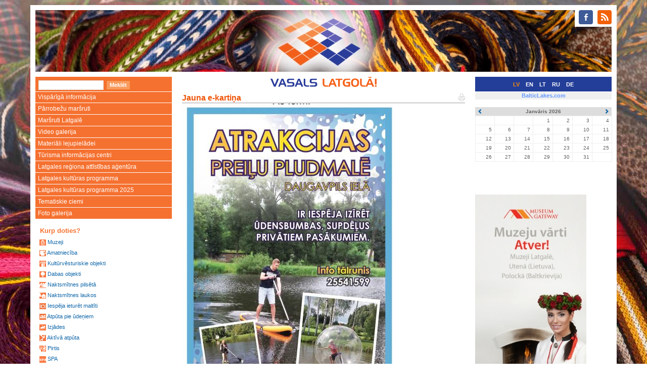

--- FILE ---
content_type: text/html
request_url: http://visitlatgale.com/lv/images/cards/send?id=13154
body_size: 3405
content:
<!DOCTYPE html>
<html lang="lv">
  <head>
    <meta charset="utf-8">
    <meta http-equiv="X-UA-Compatible" content="IE=edge">
    <meta name="viewport" content="width=device-width, initial-scale=1">
    <title>Jauna e-kartiņa - Vasals Latgolā</title>
    <link href="/css/bootstrap.min.css" rel="stylesheet">
    <!--[if lt IE 9]>
      <script src="https://oss.maxcdn.com/html5shiv/3.7.2/html5shiv.min.js"></script>
      <script src="https://oss.maxcdn.com/respond/1.4.2/respond.min.js"></script>
    <![endif]-->
    <link rel="stylesheet" type="text/css" href="/css/colorbox.css" />
    <link rel="stylesheet" href="/css/jquery.bxslider.css" />
    <link rel="stylesheet" href="/css/main.css?1" />
    <link rel="stylesheet" href="/css/layout.css?1" />
    <link rel="stylesheet" href="/css/content.css?1" />

    <link rel="shortcut icon" href="/i/favicon.ico" />
    <link rel="alternate" type="application/rss+xml" href="http://visitlatgale.com/lv/news/rss" title="RSS Feed" />
  </head>
  <body>
<div class="container head">
<div class="col-md-12">
<div id="soc-icons" class="pull-right"><ul class="soc">
    <li><a class="soc-facebook" href="https://www.facebook.com/Latgale.Travel"></a></li>
    <li><a class="soc-rss soc-icon-last" href="http://visitlatgale.com/lv/news/rss"></a></li>
</ul></div>
<div class="head-image" data-url="http://visitlatgale.com/lv"></div>
</div>
</div>
<!-- <div id="banner" style="background&#45;image:url(/i/bak.jpg) " > -->
<!-- <table width="100%" border="0" cellpadding="0" cellspacing="0"> -->
<!--   <tr> -->
<!--     <td valign="top"><img src="/i/left.gif"></td> -->
<!--     <td width="100%" align="center"><a href="/lv/"><img src="/i/center.gif"></a></td> -->
<!--     <td valign="top"><img src="/i/right.gif"></td> -->
<!--   </tr> -->
<!-- </table> -->
<!-- </div> -->
<div class="container"><div class="row">
<div class="col-md-3 col-sm-4 hidden-xs"><div id="left-panel-head"><div class="search_bar">
<FORM class="f-form search_bar" METHOD=GET ACTION="/lv/objects/list"><INPUT TYPE="text" NAME="q" value="" class="f-text"><INPUT TYPE="submit" NAME="cmd" value="Meklēt" class="f-button" onMouseOver="javascript:className='f-button f-button-hover';" onMouseOut="javascript:className='f-button'"></form>
</div></div>
</div>
<div class="col-md-6 col-sm-5 col-xs-9"><div id="middle-panel-head">
<a href="/lv"><img src="/img/vasals.png" height="20"></a>
<div class="top_menu_item"></div>
</div>
</div>
<div class="col-md-3 col-sm-3 col-xs-3">
<div id="right-panel-head"><span class="lang-select lang-active">LV</span>
<span class="lang-select"><a href="/en/">EN</a></span>
<span class="lang-select"><a href="/lt/">LT</a></span>
<span class="lang-select"><a href="/ru/">RU</a></span>
<span class="lang-select"><a href="/de/">DE</a></span>
</div>
</div>
</div></div>

<div class="container">
<div class="row">
<div class="col-md-3 col-sm-4 hidden-xs">

<div class="left_menu">
<div class="hidden-xs"><div class="menu menu"><ul><li><a href="/lv/latgale/about">Vispārīgā informācija</a></li><li><a href="/lv/latgale/crossborder">Pārrobežu maršruti</a></li><li><a href="/lv/latgale/routes">Maršruti Latgalē</a></li><li><a href="/lv/latgale/video">Video galerija</a></li><li><a href="/lv/latgale/materiali_lejupieladei">Materiāli lejupielādei</a></li><li><a href="/lv/latgale/latgalestici">Tūrisma informācijas centri</a></li><li><a href="/lv/latgale/lraa">Latgales reģiona attīstības aģentūra</a></li><li><a href="/lv/latgale/latgales_kulturas_programma">Latgales kultūras programma</a></li><li><a href="/lv/latgale/latgales_kulturas_programma_2025">Latgales kultūras programma 2025</a></li><li><a href="https://lpr.gov.lv/lv/regionalie_projekti/ciemi/ciemi">Tematiskie ciemi</a></li><li><a href="/lv/images/gallery">Foto galerija</a></li></ul>
</div>
</div>
<div class="block_left"><div class="e-label-b-title">Kurp doties?</div>
<div class="cat-list-box">
	<div class="top-left-corner"><div class="top-left-inside"><div class="cat-list-box-corner">&bull;</div></div></div>
    <div class="bottom-right-corner"><div class="bottom-right-inside"><div class="cat-list-box-corner">&bull;</div></div></div>
<div class="cat-list">
<span class="cat-list-cat"><img src="/img/ico/museum_ss.gif" /> <a href="/lv/objects/list?c=8">Muzeji</a></span>
<span class="cat-list-cat"><img src="/img/ico/craft_ss.gif" /> <a href="/lv/objects/list?c=4">Amatniecība</a></span>
<span class="cat-list-cat"><img src="/img/ico/cultural_history_ss.gif" /> <a href="/lv/objects/list?c=5">Kultūrvēsturiskie objekti</a></span>
<span class="cat-list-cat"><img src="/img/ico/nature_ss.gif" /> <a href="/lv/objects/list?c=9">Dabas objekti</a></span>
<span class="cat-list-cat"><img src="/img/ico/overnight_town_ss.gif" /> <a href="/lv/objects/list?c=11">Naktsmītnes pilsētā</a></span>
<span class="cat-list-cat"><img src="/img/ico/overnight_countryside_ss.gif" /> <a href="/lv/objects/list?c=10">Naktsmītnes laukos</a></span>
<span class="cat-list-cat"><img src="/img/ico/meal_place_ss.gif" /> <a href="/lv/objects/list?c=7">Iespēja ieturēt maltīti</a></span>
<span class="cat-list-cat"><img src="/img/ico/relax_water_ss.gif" /> <a href="/lv/objects/list?c=12">Atpūta pie ūdeņiem</a></span>
<span class="cat-list-cat"><img src="/img/ico/riding_ss.gif" /> <a href="/lv/objects/list?c=13">Izjādes</a></span>
<span class="cat-list-cat"><img src="/img/ico/recreation_ss.gif" /> <a href="/lv/objects/list?c=14">Aktīvā atpūta</a></span>
<span class="cat-list-cat"><img src="/img/ico/bathhouse_ss.gif" /> <a href="/lv/objects/list?c=1">Pirtis</a></span>
<span class="cat-list-cat"><img src="/img/ico/spa_ss.gif" /> <a href="/lv/objects/list?c=15">SPA</a></span>
<span class="cat-list-cat"><img src="/img/ico/conference_premise_ss.gif" /> <a href="/lv/objects/list?c=3">Konferenču telpas</a></span>
<span class="cat-list-cat"><span><img src="/img/ico/search_ss.gif" /> <a href="/lv/objects/list">Meklēšana</a></span></span>

</div>
</div>
</div>
<div class="block_left hidden-xs"><p>
<div class="events-calendar calendar"><table cellpadding="0" cellspacing="0">
	<tr>
	  <th class="prev"><a href="#"><span class="glyphicon glyphicon-chevron-left"></span></a></th>
		<th class="month" colspan='5'><input type="hidden" name="url" value="/lv/events/cal?gid=3" /><input type="hidden" name="y" value="2026" /><input type="hidden" name="m" value="1" />Janvāris 2026</th>
		<th class="next"><a href="#"><span class="glyphicon glyphicon-chevron-right"></span></a></th>
	</tr>
<tr>
<td>&nbsp;&nbsp;&nbsp;</td><td>&nbsp;&nbsp;&nbsp;</td><td>&nbsp;&nbsp;&nbsp;</td><td>1</td><td>2</td><td>3</td><td>4</td></tr>
<tr>
<td>5</td><td>6</td><td>7</td><td>8</td><td>9</td><td>10</td><td>11</td></tr>
<tr>
<td>12</td><td>13</td><td>14</td><td>15</td><td>16</td><td>17</td><td>18</td></tr>
<tr>
<td>19</td><td>20</td><td>21</td><td>22</td><td>23</td><td>24</td><td>25</td></tr>
<tr>
<td>26</td><td>27</td><td>28</td><td>29</td><td>30</td><td>31</td><td>&nbsp;&nbsp;&nbsp;</td></tr>
</table>
</div>
</p> 
  <div style="text-align: justify;"> 
    <p><a target="_blank" href="https://lpr.gov.lv/lv/regionalie_projekti/museum_gateway/atver_muzeja_vartus"><img src="/img/n-9757.jpg" /></a></p> 
  </div><a target="_blank" href="http://latgale.lv/lv/regionalie_projekti/museum_gateway/atver_muzeja_vartus"> </a><br /></div>
</div>
</div>
<div class="col-md-6 col-sm-8"><div class="content row">

<div id="block_page" class="col-md-12"></div><div class="col-md-12"><h1><a href="/lv/images/cards/send?id=13154&amp;print=1"><img align="right" src="/i/pr1.gif"></a>Jauna e-kartiņa</h1></div><div class="page-content col-md-12" id="page-body"><form method="POST" class="f-form">
<input type="hidden" name="do" value="send" />
<input type="hidden" name="id" value="13154" />
<img src="/images/13154-24502-20643333_1381196738654287_3424729707887371136_o.jpg" border="0" />
<div class="f-field"><div class="f-title">Jūsu e-pasts</div><input type="text" name="from" value="" class="f-text" /></div><div class="f-field"><div class="f-title">Jūsu vārds</div><input type="text" name="sender" value="" class="f-text" /></div><div class="f-field"><div class="f-title">Saņēmēja e-pasts</div><input type="text" name="to" value="" class="f-text" /></div><div class="f-field"><div class="f-title">Tēma</div><input type="text" name="subject" value="" class="f-text" /></div><div class="f-field"><div class="f-title">Teksts</div><textarea name="message" rows="5" class="f-textarea"></textarea></div><div class="f-field"><input type="submit" value="Nosūtīt" onmouseover="javascript:className='f-button f-submit f-hover'" onmouseout="javascript:className='f-button f-submit'" class="f-button f-submit" /></div></form></div>
</div>
</div>
<div class="col-md-3 col-sm-12 hidden-xs hidden-sm"><table class="blc-site-select lang-bar">
<tr><td><a href="http://balticlakes.com/">BalticLakes.com</a></td></tr>
</table>

<div id="block_right"><div class="block_right_item"><p>
<div class="events-calendar calendar"><table cellpadding="0" cellspacing="0">
	<tr>
	  <th class="prev"><a href="#"><span class="glyphicon glyphicon-chevron-left"></span></a></th>
		<th class="month" colspan='5'><input type="hidden" name="url" value="/lv/events/cal?gid=3" /><input type="hidden" name="y" value="2026" /><input type="hidden" name="m" value="1" />Janvāris 2026</th>
		<th class="next"><a href="#"><span class="glyphicon glyphicon-chevron-right"></span></a></th>
	</tr>
<tr>
<td>&nbsp;&nbsp;&nbsp;</td><td>&nbsp;&nbsp;&nbsp;</td><td>&nbsp;&nbsp;&nbsp;</td><td>1</td><td>2</td><td>3</td><td>4</td></tr>
<tr>
<td>5</td><td>6</td><td>7</td><td>8</td><td>9</td><td>10</td><td>11</td></tr>
<tr>
<td>12</td><td>13</td><td>14</td><td>15</td><td>16</td><td>17</td><td>18</td></tr>
<tr>
<td>19</td><td>20</td><td>21</td><td>22</td><td>23</td><td>24</td><td>25</td></tr>
<tr>
<td>26</td><td>27</td><td>28</td><td>29</td><td>30</td><td>31</td><td>&nbsp;&nbsp;&nbsp;</td></tr>
</table>
</div>
</p> 
  <div style="text-align: justify;"> 
    <p><br /></p> 
  </div><a target="_blank" href="https://lr2.lsm.lv/lv/lr2/raidijumi/muzikala-banka/izpilditaji-un-dziesmas/"> </a><br /><br /> 
  <p><a target="_blank" href="https://lpr.gov.lv/lv/regionalie_projekti/museum_gateway/atver_muzeja_vartus"><img src="/img/n-9757.jpg" /></a></p> <a target="_blank" href="http://latgale.lv/lv/regionalie_projekti/museum_gateway/atver_muzeja_vartus"> </a><br /><br /> 
  <h1>Partneri</h1> 
  <p> 
   <div class="imtag pos-center" style=";width:70px;" align="center">
<a href="http://lpr.gov.lv" title=""><img src="/images/11710-23070-kr%C4%81sains%2C_ar_tekstu%2C_jpg%2C_100px-s.jpg" width="70" height="100" align="center" border="0" alt="" /></a></div>
<br /><div class="imtag pos-center" style=";width:88px;" align="center">
<a href="http://www.utena.lt" title=""><img src="/images/2589-14057-utenos_apskrities_herbas-s.jpg" width="88" height="100" align="center" border="0" alt="" /></a></div>
<br /> <div class="imtag pos-center" style=";width:230px;" align="center">
<a href="http://tourismcluster.lv/" title=""><img src="/images/9185-20550-banneris_eraf_litk230.gif" width="230" height="82" align="center" border="0" alt="" /></a></div>
</p> 
  <p> </p> 
  <p> </p> 
  <p> </p> 
  <p><a href="/images/11537-22901-baneris_izstades.jpg" rel="lightbox"><img src="/images/11537-22901-baneris_izstades.jpg" border="0" width="145" height="90" /></a><br /> </p></div>
</div>
</div>
</div>
</div>
<div class="container footer"><div class="row">
	<div class="col-md-12"><div class="footer-inside">
				<font color="silver" size="-2">© 2007 Latgales reģiona attīstības aģentūra</font>
	</div></div>
</div></div>
    <script src="/js/jquery-1.12.0.min.js"></script>
    <script src="/js/bootstrap.min.js"></script>
    <script src="/js/jquery-migrate-1.3.0.min.js"></script>
    <script src="/js/jquery.matchHeight-min.js"></script>
    <script src="/js/jquery.bxslider.min.js"></script>
    <script src="/js/jquery.corner.js"></script>
    <script src="/js/jquery.ba-bbq.min.js"></script>
    <script type="text/javascript" src="/js/jquery.colorbox-min.js"></script>
    <script src="/js/application.js?1"></script>
    <script src="http://www.google-analytics.com/urchin.js"></script>
    <script type="text/javascript">
    //<![CDATA[
    _uacct = "UA-1675863-1";
    urchinTracker();
    //]]>
    </script>
    <script type="text/javascript" src="//s7.addthis.com/js/300/addthis_widget.js#pubid=ra-56b0a496c4ca6214" async="async"></script>
  </body>
</html>


--- FILE ---
content_type: application/javascript
request_url: http://visitlatgale.com/js/jquery.corner.js
body_size: 2879
content:
/*!
 * jQuery corner plugin: simple corner rounding
 * Examples and documentation at: http://jquery.malsup.com/corner/
 * version 2.02 (12-NOV-2009)
 * Dual licensed under the MIT and GPL licenses:
 * http://www.opensource.org/licenses/mit-license.php
 * http://www.gnu.org/licenses/gpl.html
 */

/**
 *  corner() takes a single string argument:  $('#myDiv').corner("effect corners width")
 *
 *  effect:  name of the effect to apply, such as round, bevel, notch, bite, etc (default is round). 
 *  corners: one or more of: top, bottom, tr, tl, br, or bl. 
 *           by default, all four corners are adorned. 
 *  width:   width of the effect; in the case of rounded corners this is the radius. 
 *           specify this value using the px suffix such as 10px (and yes, it must be pixels).
 *
 * @author Dave Methvin (http://methvin.com/jquery/jq-corner.html)
 * @author Mike Alsup   (http://jquery.malsup.com/corner/)
 */
;(function($) { 

var ua = navigator.userAgent;
var moz = $.browser.mozilla && /gecko/i.test(ua);
var webkit = $.browser.safari && /Safari\/[5-9]/.test(ua);

var expr = $.browser.msie && (function() {
    var div = document.createElement('div');
    try { div.style.setExpression('width','0+0'); }
    catch(e) { return false; }
    return true;
})();
    
function sz(el, p) { 
    return parseInt($.css(el,p))||0; 
};
function hex2(s) {
    var s = parseInt(s).toString(16);
    return ( s.length < 2 ) ? '0'+s : s;
};
function gpc(node) {
    for ( ; node && node.nodeName.toLowerCase() != 'html'; node = node.parentNode ) {
        var v = $.css(node,'backgroundColor');
        if (v == 'rgba(0, 0, 0, 0)')
            continue; // webkit
        if (v.indexOf('rgb') >= 0) { 
            var rgb = v.match(/\d+/g); 
            return '#'+ hex2(rgb[0]) + hex2(rgb[1]) + hex2(rgb[2]);
        }
        if ( v && v != 'transparent' )
            return v;
    }
    return '#ffffff';
};

function getWidth(fx, i, width) {
    switch(fx) {
    case 'round':  return Math.round(width*(1-Math.cos(Math.asin(i/width))));
    case 'cool':   return Math.round(width*(1+Math.cos(Math.asin(i/width))));
    case 'sharp':  return Math.round(width*(1-Math.cos(Math.acos(i/width))));
    case 'bite':   return Math.round(width*(Math.cos(Math.asin((width-i-1)/width))));
    case 'slide':  return Math.round(width*(Math.atan2(i,width/i)));
    case 'jut':    return Math.round(width*(Math.atan2(width,(width-i-1))));
    case 'curl':   return Math.round(width*(Math.atan(i)));
    case 'tear':   return Math.round(width*(Math.cos(i)));
    case 'wicked': return Math.round(width*(Math.tan(i)));
    case 'long':   return Math.round(width*(Math.sqrt(i)));
    case 'sculpt': return Math.round(width*(Math.log((width-i-1),width)));
    case 'dog':    return (i&1) ? (i+1) : width;
    case 'dog2':   return (i&2) ? (i+1) : width;
    case 'dog3':   return (i&3) ? (i+1) : width;
    case 'fray':   return (i%2)*width;
    case 'notch':  return width; 
    case 'bevel':  return i+1;
    }
};

$.fn.corner = function(options) {
    // in 1.3+ we can fix mistakes with the ready state
	if (this.length == 0) {
        if (!$.isReady && this.selector) {
            var s = this.selector, c = this.context;
            $(function() {
                $(s,c).corner(options);
            });
        }
        return this;
	}

    return this.each(function(index){
		var $this = $(this);
		var o = [ options || '', $this.attr($.fn.corner.defaults.metaAttr) || ''].join(' ').toLowerCase();
		//var o = (options || $this.attr($.fn.corner.defaults.metaAttr) || '').toLowerCase();
		var keep = /keep/.test(o);                       // keep borders?
		var cc = ((o.match(/cc:(#[0-9a-f]+)/)||[])[1]);  // corner color
		var sc = ((o.match(/sc:(#[0-9a-f]+)/)||[])[1]);  // strip color
		var width = parseInt((o.match(/(\d+)px/)||[])[1]) || 10; // corner width
		var re = /round|bevel|notch|bite|cool|sharp|slide|jut|curl|tear|fray|wicked|sculpt|long|dog3|dog2|dog/;
		var fx = ((o.match(re)||['round'])[0]);
		var edges = { T:0, B:1 };
		var opts = {
			TL:  /top|tl|left/.test(o),       TR:  /top|tr|right/.test(o),
			BL:  /bottom|bl|left/.test(o),    BR:  /bottom|br|right/.test(o)
		};
		if ( !opts.TL && !opts.TR && !opts.BL && !opts.BR )
			opts = { TL:1, TR:1, BL:1, BR:1 };
			
		// support native rounding
		if ($.fn.corner.defaults.useNative && fx == 'round' && (moz || webkit) && !cc && !sc) {
			if (opts.TL)
				$this.css(moz ? '-moz-border-radius-topleft' : '-webkit-border-top-left-radius', width + 'px');
			if (opts.TR)
				$this.css(moz ? '-moz-border-radius-topright' : '-webkit-border-top-right-radius', width + 'px');
			if (opts.BL)
				$this.css(moz ? '-moz-border-radius-bottomleft' : '-webkit-border-bottom-left-radius', width + 'px');
			if (opts.BR)
				$this.css(moz ? '-moz-border-radius-bottomright' : '-webkit-border-bottom-right-radius', width + 'px');
			return;
		}
			
		var strip = document.createElement('div');
		strip.style.overflow = 'hidden';
		strip.style.height = '1px';
		strip.style.backgroundColor = sc || 'transparent';
		strip.style.borderStyle = 'solid';
	
        var pad = {
            T: parseInt($.css(this,'paddingTop'))||0,     R: parseInt($.css(this,'paddingRight'))||0,
            B: parseInt($.css(this,'paddingBottom'))||0,  L: parseInt($.css(this,'paddingLeft'))||0
        };

        if (typeof this.style.zoom != undefined) this.style.zoom = 1; // force 'hasLayout' in IE
        if (!keep) this.style.border = 'none';
        strip.style.borderColor = cc || gpc(this.parentNode);
        var cssHeight = $.curCSS(this, 'height');

        for (var j in edges) {
            var bot = edges[j];
            // only add stips if needed
            if ((bot && (opts.BL || opts.BR)) || (!bot && (opts.TL || opts.TR))) {
                strip.style.borderStyle = 'none '+(opts[j+'R']?'solid':'none')+' none '+(opts[j+'L']?'solid':'none');
                var d = document.createElement('div');
                $(d).addClass('jquery-corner');
                var ds = d.style;

                bot ? this.appendChild(d) : this.insertBefore(d, this.firstChild);

                if (bot && cssHeight != 'auto') {
                    if ($.css(this,'position') == 'static')
                        this.style.position = 'relative';
                    ds.position = 'absolute';
                    ds.bottom = ds.left = ds.padding = ds.margin = '0';
                    if (expr)
                        ds.setExpression('width', 'this.parentNode.offsetWidth');
                    else
                        ds.width = '100%';
                }
                else if (!bot && $.browser.msie) {
                    if ($.css(this,'position') == 'static')
                        this.style.position = 'relative';
                    ds.position = 'absolute';
                    ds.top = ds.left = ds.right = ds.padding = ds.margin = '0';
                    
                    // fix ie6 problem when blocked element has a border width
                    if (expr) {
                        var bw = sz(this,'borderLeftWidth') + sz(this,'borderRightWidth');
                        ds.setExpression('width', 'this.parentNode.offsetWidth - '+bw+'+ "px"');
                    }
                    else
                        ds.width = '100%';
                }
                else {
                	ds.position = 'relative';
                    ds.margin = !bot ? '-'+pad.T+'px -'+pad.R+'px '+(pad.T-width)+'px -'+pad.L+'px' : 
                                        (pad.B-width)+'px -'+pad.R+'px -'+pad.B+'px -'+pad.L+'px';                
                }

                for (var i=0; i < width; i++) {
                    var w = Math.max(0,getWidth(fx,i, width));
                    var e = strip.cloneNode(false);
                    e.style.borderWidth = '0 '+(opts[j+'R']?w:0)+'px 0 '+(opts[j+'L']?w:0)+'px';
                    bot ? d.appendChild(e) : d.insertBefore(e, d.firstChild);
                }
            }
        }
    });
};

$.fn.uncorner = function() { 
	if (moz || webkit)
		this.css(moz ? '-moz-border-radius' : '-webkit-border-radius', 0);
	$('div.jquery-corner', this).remove();
	return this;
};

// expose options
$.fn.corner.defaults = {
	useNative: true, // true if plugin should attempt to use native browser support for border radius rounding
	metaAttr:  'data-corner' // name of meta attribute to use for options
};
    
})(jQuery);
